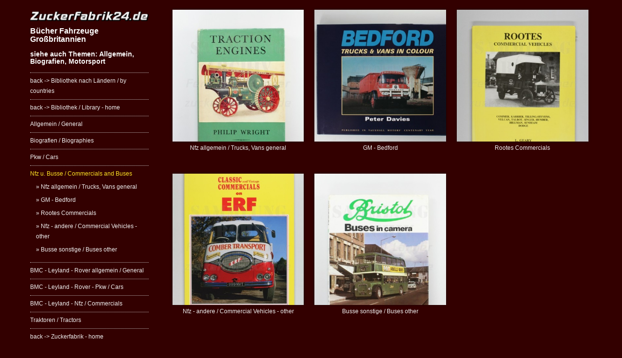

--- FILE ---
content_type: text/html
request_url: https://php.zf24.de/b3/b3gb/nfz-u.-busse-commercials-and-buses/
body_size: 2218
content:
<!DOCTYPE html>
<!--[if lt IE 7]><html lang="en" class="ie6"><![endif]-->
<!--[if IE 7]><html lang="en" class="ie7"><![endif]-->
<!--[if IE 8]><html lang="en" class="ie8"><![endif]-->
<!--[if gt IE 8]><!-->
<html lang="en" class="no-js">
  <!--<![endif]-->
  <!-- Showkase 1.7.4 , build 2018.10.18.13.41.40 -->
  <head>
  
    
    <meta http-equiv="Content-Type" content="text/html; charset=utf-8">
    <meta http-equiv="X-UA-Compatible" content="IE=edge">
    <title dir="ltr">Pages | Nfz u. Busse / Commercials and Buses</title>
    <meta name="viewport" content="width=device-width, initial-scale=1">
    <meta name="keywords" content="">
    <meta name="description" content="">
    <meta property="og:title" content="">
    <meta property="og:type" content="website">
    <meta property="og:url" content="http://php.zf24.de/b3/b3gb/nfz-u.-busse-commercials-and-buses/">
    <meta property="og:description" content="">

    
    <link rel="stylesheet" href="/b3/b3gb/_themes/boma/css/styles.css">
    <link rel="stylesheet" href="/b3/b3gb/_themes/boma/css/custom.css">

    
    <script src="/b3/b3gb/_themes/base/js/jquery-min.js"></script>
    <script src="/b3/b3gb/_themes/base/js/modernizr.custom.js"></script>
    <script src="/b3/b3gb/_themes/base/js/base.js"></script>
    <!--[if (lt IE 9) & (gt IE 6) & (!IEMobile)]>
      <script src="/b3/b3gb/_themes/base/js/selectivizr-min.js"></script>
      <script src="/b3/b3gb/_themes/base/js/respond.min.js"></script>
    <![endif]-->

    <script src="/b3/b3gb/_themes/boma/js/theme.js"></script>

    <style type="text/css">
      

      /* base font size */
      body {
        font-size: 75%;
      }
      body.background-image {
        background-image: url();
      }
      /* Site max width */
      #wrapper {
        max-width: 1350px;
      }
        /* Custom colors */
      .custom {
        background-color: #330000;
        color: #FFFFFF;
      }
      /* logo */
      .custom #wrapper .hgroup h1, 
      .custom #wrapper .hgroup h1 a:link,
      .custom #wrapper .hgroup h1 a:visited,
      .custom #wrapper .hgroup h1 a:focus,
      .custom #wrapper .hgroup h1 a:hover,
      .custom #wrapper .hgroup h1 a:active {
        color: #FFFFFF;
      }
      /* links styles */
      .custom a:not(.jb-splash-view-glry):not([class*="jb-go-back"]):link,
      .custom a:not(.jb-splash-view-glry):not([class*="jb-go-back"]):visited,
      .custom a:not(.jb-splash-view-glry):not([class*="jb-go-back"]):focus {
        color: #F2F2F2;
      }
      .custom a:not(.jb-splash-view-glry):not([class*="jb-go-back"]):hover,
      .custom a:not(.jb-splash-view-glry):not([class*="jb-go-back"]):active {
        color: #F55D60;
      }
      .custom #wrapper header nav ul li.active > a:link,
      .custom #wrapper header nav ul li.active > a:visited,
      .custom #wrapper header nav ul li.active > a:focus
       {
        color: #FFE524;
      }
      .custom #wrapper header nav ul li.active > a:hover,
      .custom #wrapper header nav ul li.active > a:active {
        color: #F55D60;
      }
      /* content styles */
      .custom h1 {
        color: #FFFFFF;
      }
      .custom h2,
      .custom h3,
      .custom h4 {
        color: #FAFAFA;
      }
      /* borders */
      .custom * {
        border-color: #CECECE;
      }
      /* forms */
      .custom .invalid,
  	  .custom .error {
    	  color: #FF0000;
    	  border-color: #FF0000;
  	  }
  	  .custom input:focus,
  	  .custom textarea:focus {
    	  border-color: #FFE524;
  	  }
  	  .custom input[type=submit] {
    	  color: #FFFFFF;
  	    background-color: #330000;
  	  }
      /* warning messages */
      .custom .error,
      .custom .invalid {
        color: #FF0000;
        border-color: #FF0000;
      }
    
    </style>
  

  </head>
  <body class="custom type-galleryindex page-33 group-0 parent body-helvetica headings-arial ">
  
    <div id="outer">
      <div id="wrapper">
        <header>
          
        <div class="hgroup">
        
          <h1>
            <a href="http://php.zf24.de/b3/b3gb"><img src="/b3/_library/files/logo_500_60_1.png" alt="Pages"></a>
            <a href="http://php.zf24.de/b3/b3gb">Bücher Fahrzeuge Großbritannien</a>
          </h1>
          <h2>siehe auch Themen: Allgemein, Biografien, Motorsport</h2>
          <div id="nav-anchors" class="nav-anchors">
            <a href="#nav" id="menu-anchor"><span class="icon-menu" aria-hidden="true"></span></a>
          </div>
        
        </div>
        <nav  id="nav" class="header-nav-items hidden-nav">
        
<ul class="nav">
  <li class="sk-type-link sk-page-1 sk-first">
    <a href="http://php.zf24.de/b3/b3lm" target="_self">back -&gt; Bibliothek nach Ländern / by countries</a>
  </li>
  <li class="sk-type-link sk-page-2">
    <a href="http://php.zf24.de/b3/index.php" target="_self">back -&gt; Bibliothek / Library - home</a>
  </li>
  <li class="sk-type-galleryindex sk-page-31">
    <a href="/b3/b3gb/allgemein-general/">Allgemein / General</a>
  </li>
  <li class="sk-type-link sk-page-52">
    <a href="http://php.zf24.de/b3/gb-uk/#1" target="_zweites">Biografien / Biographies</a>
  </li>
  <li class="sk-type-galleryindex sk-page-32">
    <a href="/b3/b3gb/pkw-cars/">Pkw / Cars</a>
  </li>
  <li class="sk-type-galleryindex sk-page-33 active">
    <a href="/b3/b3gb/nfz-u.-busse-commercials-and-buses/">Nfz u. Busse / Commercials and Buses</a>
    <ul class="subnav">
      <li class="sk-group sk-group-33 sk-type-juicebox sk-page-26 sk-first">
        <a href="/b3/b3gb/nfz-allgemein-trucks-vans-general/">Nfz allgemein / Trucks, Vans general</a>
      </li>
      <li class="sk-group sk-group-33 sk-type-juicebox sk-page-17">
        <a href="/b3/b3gb/gm-bedford/">GM - Bedford</a>
      </li>
      <li class="sk-group sk-group-33 sk-type-juicebox sk-page-15">
        <a href="/b3/b3gb/rootes-commercials/">Rootes Commercials</a>
      </li>
      <li class="sk-group sk-group-33 sk-type-juicebox sk-page-29">
        <a href="/b3/b3gb/nfz-andere-commercial-vehicles-other/">Nfz - andere / Commercial Vehicles - other</a>
      </li>
      <li class="sk-group sk-group-33 sk-type-juicebox sk-page-27 sk-last">
        <a href="/b3/b3gb/busse-sonstige-buses-other/">Busse sonstige / Buses other</a>
      </li>
    </ul>
  </li>
  <li class="sk-type-galleryindex sk-page-34">
    <a href="/b3/b3gb/bmc-leyland-rover-allgemein-general/">BMC - Leyland - Rover  allgemein / General</a>
  </li>
  <li class="sk-type-galleryindex sk-page-38">
    <a href="/b3/b3gb/bmc-leyland-rover-pkw-cars/">BMC - Leyland - Rover -  Pkw / Cars</a>
  </li>
  <li class="sk-type-galleryindex sk-page-36">
    <a href="/b3/b3gb/bmc-leyland-nfz-commercials/">BMC - Leyland - Nfz / Commercials</a>
  </li>
  <li class="sk-type-link sk-page-46">
    <a href="http://php.zf24.de/b3/b3t/gb-allg-und-andere-general-and-other/#1" target="_blank">Traktoren / Tractors</a>
  </li>
  <li class="sk-type-link sk-page-3 sk-last">
    <a href="http://www.zuckerfabrik24.de" target="_self">back -&gt; Zuckerfabrik - home</a>
  </li>
</ul>
        
        </nav>
  

        </header>
        <section class="content">
          
      <section class="page-body">
        <h2 class="page-title"></h2>
        <ul class="thumbs index-3-col">
          <li class="thumbs-item" style="max-width: 400px">
            <figure>
              <div class="image-wrap" style="padding-bottom: 100%; box-shadow: rgba(0,0,0,0.5) 0 0 5px">
                <a href="/b3/b3gb/nfz-allgemein-trucks-vans-general/" title="">
                  <img class="thumb-image" alt="" src="/b3/b3gb/_data/thumbcache/t26.jpg">
                </a>
              </div>
              <figcaption>
                <a href="/b3/b3gb/nfz-allgemein-trucks-vans-general/" title="">
                  Nfz allgemein / Trucks, Vans general
                </a>
              </figcaption>
            </figure>
          </li>
          <li class="thumbs-item" style="max-width: 400px">
            <figure>
              <div class="image-wrap" style="padding-bottom: 100%; box-shadow: rgba(0,0,0,0.5) 0 0 5px">
                <a href="/b3/b3gb/gm-bedford/" title="">
                  <img class="thumb-image" alt="" src="/b3/b3gb/_data/thumbcache/t17.jpg">
                </a>
              </div>
              <figcaption>
                <a href="/b3/b3gb/gm-bedford/" title="">
                  GM - Bedford
                </a>
              </figcaption>
            </figure>
          </li>
          <li class="thumbs-item" style="max-width: 400px">
            <figure>
              <div class="image-wrap" style="padding-bottom: 100%; box-shadow: rgba(0,0,0,0.5) 0 0 5px">
                <a href="/b3/b3gb/rootes-commercials/" title="">
                  <img class="thumb-image" alt="" src="/b3/b3gb/_data/thumbcache/t15.jpg">
                </a>
              </div>
              <figcaption>
                <a href="/b3/b3gb/rootes-commercials/" title="">
                  Rootes Commercials
                </a>
              </figcaption>
            </figure>
          </li>
          <li class="thumbs-item" style="max-width: 400px">
            <figure>
              <div class="image-wrap" style="padding-bottom: 100%; box-shadow: rgba(0,0,0,0.5) 0 0 5px">
                <a href="/b3/b3gb/nfz-andere-commercial-vehicles-other/" title="">
                  <img class="thumb-image" alt="" src="/b3/b3gb/_data/thumbcache/t29.jpg">
                </a>
              </div>
              <figcaption>
                <a href="/b3/b3gb/nfz-andere-commercial-vehicles-other/" title="">
                  Nfz - andere / Commercial Vehicles - other
                </a>
              </figcaption>
            </figure>
          </li>
          <li class="thumbs-item" style="max-width: 400px">
            <figure>
              <div class="image-wrap" style="padding-bottom: 100%; box-shadow: rgba(0,0,0,0.5) 0 0 5px">
                <a href="/b3/b3gb/busse-sonstige-buses-other/" title="">
                  <img class="thumb-image" alt="" src="/b3/b3gb/_data/thumbcache/t27.jpg">
                </a>
              </div>
              <figcaption>
                <a href="/b3/b3gb/busse-sonstige-buses-other/" title="">
                  Busse sonstige / Buses other
                </a>
              </figcaption>
            </figure>
          </li>
        </ul>
      </section>

        </section>
        <footer>
          
        <div class="socmedia">
          <a href="" title="facebook"><span class="icon-facebook2"></span></a>
          <a href="" title="flickr"><span class="icon-flickr3"></span></a>
          <a href="" title="Google+"><span class="icon-google-plus2"></span></a>
          <a href="" title="Instagram"><span class="icon-instagram"></span></a>
          <a href="" title="LinkedIn"><span class="icon-linkedin"></span></a>
          <a href="" title="Pinterest"><span class="icon-pinterest2"></span></a>
          <a href="" title="Tumblr"><span class="icon-tumblr2"></span></a>
          <a href="" title="Twitter"><span class="icon-twitter2"></span></a>
          <a href="" title="Vimeo"><span class="icon-vimeo2"></span></a>
        </div>
        <small>© copyright</small>

        </footer>
      </div>
    </div>
  
    <script src="/b3/b3gb/_themes/base/js/jquery.fitvids.js"></script>
    <script>
      $("section.content").fitVids();
    </script>
    <script src="/b3/b3gb/_themes/boma/js/custom.js"></script>

  </body>
</html>


--- FILE ---
content_type: text/css
request_url: https://php.zf24.de/b3/b3gb/_themes/boma/css/styles.css
body_size: 4822
content:
/* Generated from SASS source code */
/* http://meyerweb.com/eric/tools/css/reset/ 
   v2.0 | 20110126
   License: none (public domain)
*/
html, body, div, span, applet, object, iframe,
h1, h2, h3, h4, h5, h6, p, blockquote, pre,
a, abbr, acronym, address, big, cite, code,
del, dfn, em, img, ins, kbd, q, s, samp,
small, strike, strong, sub, sup, tt, var,
b, u, i, center,
dl, dt, dd, ol, ul, li,
fieldset, form, label, legend,
table, caption, tbody, tfoot, thead, tr, th, td,
article, aside, canvas, details, embed,
figure, figcaption, footer, header, hgroup,
menu, nav, output, ruby, section, summary,
time, mark, audio, video {
  margin: 0;
  padding: 0;
  border: 0;
  font-size: 100%;
  font: inherit;
  vertical-align: baseline;
}

/* HTML5 display-role reset for older browsers */
article, aside, details, figcaption, figure,
footer, header, hgroup, menu, nav, section {
  display: block;
}

body {
  line-height: 1;
}

ol, ul {
  /* list-style: none; */
}

blockquote, q {
  quotes: none;
}

blockquote:before, blockquote:after,
q:before, q:after {
  content: '';
  content: none;
}

table {
  border-collapse: collapse;
  border-spacing: 0;
}

/* ==================== The following styles are common to Boma, Kosel and Zero =============== */
@font-face {
  font-family: "icomoon";
  src: url("../../base/fonts/icomoon.eot");
  src: url("../../base/fonts/icomoon.eot?#iefix") format("embedded-opentype"), url("../../base/fonts/icomoon.woff") format("woff"), url("../../base/fonts/icomoon.ttf") format("truetype"), url("../../base/fonts/icomoon.svg#icomoon") format("svg");
  font-weight: normal;
  font-style: normal;
}

/* IcoMoon embed */
[class^="icon-"], [class*=" icon-"] {
  font-family: 'icomoon';
  speak: none;
  font-style: normal;
  font-weight: normal;
  font-variant: normal;
  text-transform: none;
  line-height: 1;
  -webkit-font-smoothing: antialiased;
  -moz-osx-font-smoothing: grayscale;
}

.icon-menu:before {
  content: "\e602";
}

.icon-facebook2:before {
  content: "\ea8d";
}

.icon-flickr3:before {
  content: "\eaa2";
}

.icon-google-plus2:before {
  content: "\ea89";
}

.icon-instagram:before {
  content: "\ea90";
}

.icon-linkedin:before {
  content: "\eac8";
}

.icon-pinterest2:before {
  content: "\ead1";
}

.icon-tumblr2:before {
  content: "\eabc";
}

.icon-twitter2:before {
  content: "\ea92";
}

.icon-vimeo2:before {
  content: "\ea9d";
}

html {
  overflow-y: scroll;
  overflow-x: hidden;
}

body {
  font-family: Arial, sans-serif;
  font-size: 75%;
  font-weight: normal;
  line-height: 1.75;
  -webkit-text-size-adjust: 100%;
  -ms-text-size-adjust: 100%;
  margin: 0;
}

:focus {
  outline: 0;
}

a:not([class*="jb-go-back"]) {
  text-decoration: none;
  -webkit-transition: color .4s ease-out;
  -moz-transition: color .4s ease-out;
  -o-transition: color .4s ease-out;
  -ms-transition: color .4s ease-out;
  transition: color .4s ease-out;
}

a:not([class*="jb-go-back"]) img {
  border: none;
}

p, ul, ol, dl {
  margin: 0 0 1em 0;
}

h1, h2, h3, h4, h5, h6 {
  margin: 0 0 1em 0;
  font-style: normal;
  line-height: 1.1;
}

img, object, embed {
  -ms-interpolation-mode: bicubic;
  max-width: 100%;
}

img.sk-auto-height {
  /* Override height settings from CKEditor defaults. See ckeditordialogue.js */
  height: auto !important;
}

b, strong {
  font-weight: bold;
}

em, i {
  font-style: italic;
}

input, button, textarea, select {
  font-family: inherit;
  font-size: inherit;
}

object, embed {
  height: auto;
}

/**
 * Main blocks
 */
#wrapper,
header,
section,
footer {
  position: relative;
}

#wrapper:before, #wrapper:after,
header:before,
header:after,
section:before,
section:after,
footer:before,
footer:after {
  /* Micro clearfix */
  content: " ";
  display: table;
}

#wrapper:after,
header:after,
section:after,
footer:after {
  clear: both;
}

.ie7 #wrapper, .ie7
header, .ie7
section, .ie7
footer {
  *zoom: 1;
}

footer {
  clear: both;
  margin-bottom: 1em;
}

/**
 * Modules
 * Re-usable css for use across themes
 * Designed to work with standard template html
 */
/**
 * Module to show / hide main nav on smaller screens
 * See init.js
 */
.js .hidden-nav {
  display: none;
}

/* remove show nav on load
  .js .parent .header-nav-items {
    display: none;
  }
  .js .parent .hidden-nav {
    display: block;
  }
  */
.nav-anchors {
  position: absolute;
  right: 0;
  top: 0;
  list-style-type: none;
  padding-left: 0;
  margin: 0;
}

#menu-anchor {
  font-size: 2em;
  line-height: 1;
  display: block;
}

@media only screen and (min-width: 768px) {
  /* Show hidden nav and hide menu icon */
  .js .hidden-nav {
    display: block;
  }
  #nav-anchors {
    display: none;
  }
}

/**
 * Page body module styles user-provided html from CKEditor
 */
.page-body {
  line-height: 1.75;
}

.page-body .body-content {
  margin-bottom: 2em;
}

.page-body a {
  border-bottom: 1px dotted;
}

.page-body ul,
.page-body ol {
  padding-left: 2em;
}

.page-body li {
  margin-bottom: 0.75em;
}

.page-body dd {
  margin-bottom: 1em;
}

.page-body h2:empty {
  margin: 0;
  padding: 0;
}

.page-body table {
  width: 100%;
  /* Don't use shorthand because it sets color to text color */
  border-width: 1px;
  border-style: solid;
  margin: 0 1em 1em 0;
}

.page-body caption,
.page-body th {
  text-align: left;
  font-weight: bold;
}

.page-body th,
.page-body td {
  border-width: 1px;
  border-style: solid;
  padding: 0 0.25em;
}

@media only screen and (min-width: 768px) {
  .body-content {
    -moz-column-gap: 2.5em;
    -moz-column-rule: none;
    -webkit-column-gap: 2.5em;
    -webkit-column-rule: none;
    column-gap: 2.5em;
    column-rule: none;
  }
  .columns-2 {
    -moz-column-count: 2;
    -webkit-column-count: 2;
    column-count: 2;
  }
  .columns-3 {
    -moz-column-count: 3;
    -webkit-column-count: 3;
    column-count: 3;
  }
}

/**
 * Gallery modules
 */
.gallery {
  margin-bottom: 2em;
}

.gallery-juicebox .jb-splash a {
  color: #FFFFFF;
}

#juicebox-container {
  height: 1000px;
}

#jb-dialog-login-form #jb-dialog-login-text,
#jb-dialog-login-form #jb-dialog-btn-login-submit {
  display: inline;
  font-family: Arial, sans-serif;
  height: auto;
}

#jb-dialog-login-form #jb-dialog-btn-login-submit {
  border: 1px solid;
}

.gallery-listviewer .gallery-wrap {
  list-style-type: none;
  margin: 0;
  padding: 0;
}

.gallery-listviewer .gallery-wrap > .gallery-item:last-child {
  margin: 0;
}

.gallery-listviewer .show-index-false .gallery-index {
  display: none;
}

.gallery-listviewer .gallery-item {
  padding: 0;
  margin: 0 0 2em 0;
}

.gallery-listviewer .gallery-item .title {
  margin-bottom: 0.5em;
}

.gallery-listviewer .gallery-item .title + .caption {
  margin-top: 0;
}

.gallery-listviewer .center .fig-image {
  margin: 0 auto;
}

.gallery-listviewer .image-wrap {
  /* intrinsic ratios image sizing */
  position: relative;
  height: 0;
  background-color: rgba(0, 0, 0, 0.1);
  margin-bottom: 2em;
}

.gallery-listviewer .image-wrap img {
  position: absolute;
  top: 0;
  left: 0;
}

.gallery-listviewer .featured-image {
  margin-bottom: 1em;
}

@media only screen and (min-width: 768px) {
  .gallery-listviewer figure:before, .gallery-listviewer figure:after {
    /* Micro clearfix */
    content: " ";
    display: table;
  }
  .gallery-listviewer figure:after {
    clear: both;
  }
  .ie7 .gallery-listviewer figure {
    *zoom: 1;
  }
  .gallery-listviewer .split .small-images .fig-inner {
    width: 37%;
  }
  .gallery-listviewer .split .medium-images .fig-inner {
    width: 47%;
  }
  .gallery-listviewer .split .large-images .fig-inner {
    width: 57%;
  }
  .gallery-listviewer .split .small-images figcaption {
    width: 57%;
  }
  .gallery-listviewer .split .medium-images figcaption {
    width: 47%;
  }
  .gallery-listviewer .split .large-images figcaption {
    width: 37%;
  }
  .gallery-listviewer .split-right .fig-inner {
    float: right;
  }
  .gallery-listviewer .split-right figcaption {
    float: left;
  }
  .gallery-listviewer .split-left .fig-inner {
    float: left;
  }
  .gallery-listviewer .split-left figcaption {
    float: right;
  }
}

/**
 * Gallery index module
 */
.page-body .thumbs {
  padding-left: 0;
}

.thumbs {
  list-style-type: none;
  margin: 0;
  padding: 0;
}

.thumbs:before, .thumbs:after {
  /* Micro clearfix */
  content: " ";
  display: table;
}

.thumbs:after {
  clear: both;
}

.ie7 .thumbs {
  *zoom: 1;
}

.thumbs figure {
  text-align: center;
}

.thumbs figcaption {
  margin: 0.5em 0 0.5em;
  text-align: center;
  line-height: 1.25;
  overflow: hidden;
  height: 3.75em;
}

.thumbs figcaption a {
  border-bottom: none;
}

.thumbs figcaption .imagecount {
  display: block;
}

.thumbs .thumb-image {
  opacity: 0.999;
  /* hack for 1 px white line over drop shadows in FF Mac */
}

.thumbs a:hover .thumb-image {
  opacity: 0.8;
}

.thumbs .image-wrap {
  /* Intrinsic ratios image sizing */
  position: relative;
  height: 0;
}

.thumbs .image-wrap img {
  position: absolute;
  left: 0;
  top: 0;
}

.thumbs-item {
  margin-top: 0;
  margin-bottom: 0.5em;
  zoom: 1;
  margin-left: auto;
  margin-right: auto;
  width: 98.75%;
  /* Left margin collapses into parent */
}

@media only screen and (min-width: 330px) {
  /* all layouts gallery thumbs switch to 2 columns */
  .thumbs-item {
    float: left;
    margin-left: 1.25%;
    margin-right: 1.25%;
    width: 47.5%;
  }
  .ie7 .thumbs .thumbs-item {
    width: 47.25%;
    /* ie7 rounding correction */
  }
}

/**
 * vcard module
 */
.vcard .adr {
  margin: 0 0 12px 0;
  margin-bottom: 0.75rem;
}

.vcard .adr > span {
  display: block;
  line-height: 1.4;
}

.vcard .tel .type {
  padding-right: 1em;
}

.vcard p:empty {
  display: none;
}

/**
 * Forms module
 */
label, input {
  display: block;
  margin: 0 0 12px 0;
  margin-bottom: 0.75rem;
}

textarea {
  margin: 0 0 24px 0;
  margin-bottom: 1.5rem;
  height: 10.5em;
}

input,
textarea {
  display: block;
  box-sizing: border-box;
  width: 100%;
  border: 1px solid;
  border-radius: 5px;
  padding: 6px 12px;
}

input[type=submit] {
  width: auto;
  cursor: pointer;
}

@media only screen and (min-width: 768px) {
  input[type=text],
  input[type=email] {
    width: 300px;
  }
  textarea {
    width: 600px;
  }
}

/**
 * Social media links
 */
.socmedia a {
  display: inline-block;
  font-size: 24px;
  font-size: 1.5rem;
}

.socmedia a span {
  padding-right: 0.1666667em;
  padding-right: 4px;
  vertical-align: top;
}

.socmedia a[href=""] {
  display: none;
}

/* ============================== Boma Styles =========================================== */
/**
 * Base styles
 */
h1, h2, h3, h4, h5, h6 {
  font-weight: bold;
}

h1 {
  font-size: 1.333333em;
}

h2 {
  font-size: 1.166666em;
}

h3, h4, h5, h6 {
  font-size: 1em;
}

input, textarea {
  font-size: 1em;
}

/**
 * Layout styles
 */
#outer {
  margin: 0 2.5%;
  /* margins moved here from body to fix content shift in JB full screen mode */
}

#wrapper {
  max-width: 1108px;
  /* 800/0.722 to allow for margins */
  margin: 0 auto;
  padding-top: 20px;
}

.content, header, footer {
  margin-left: 1.8953%;
  /* 21/1108 */
  margin-right: 1.8953%;
}

header {
  min-height: 4.333em;
  text-align: center;
}

header h1 img {
  display: block;
  margin: 0 0 0.333333em 0;
}

header h2 {
  margin-bottom: 1em;
}

.restricted > * {
  max-width: 540px;
}

.restricted > div {
  max-width: none;
}

footer {
  text-align: center;
}

footer .socmedia a {
  font-size: 1.5em;
}

footer small {
  font-size: 0.75em;
}

@media only screen and (min-width: 768px) {
  /* switch to a two-column layout*/
  header {
    float: left;
    text-align: left;
    width: 20%;
    margin: 0 1.25% 0 2.5%;
  }
  .content {
    float: left;
    width: 72.2021%;
    /* 800/1108 */
  }
  input[type=text],
  input[type=email] {
    width: 250px;
  }
  textarea {
    width: 500px;
  }
  footer {
    text-align: left;
  }
}

/**
 * Left navigation module
 */
nav {
  overflow: hidden;
  margin-top: 1.25em;
}

nav ul {
  overflow: hidden;
  list-style: none;
  /* text-align: center; */
  margin: 0 0 1em 0;
}

nav a {
  text-decoration: none;
  display: block;
  padding: 0.5em 0;
}

nav > ul > li > a {
  border-top-width: 1px;
  border-top-style: dotted;
}

.subnav {
  margin-bottom: 0;
}

.subnav a {
  padding: 0 0 0.5em 0;
}

@media only screen and (min-width: 768px) {
  .subnav .sk-last {
    margin-bottom: 0.75em;
  }
  .subnav a {
    padding: 0 0 0.5em 1em;
  }
  .subnav a:before {
    content: "\00BB";
    margin-right: 0.25em;
  }
}

/**
 * about page
 */
.profile-image {
  padding-bottom: 1em;
}

/**
 * Contact page
 */
#contact-form {
  margin-bottom: 1em;
}

/**
 * Gallery index page
 */
.type-galleryindex .thumbs {
  margin-top: 1.25em;
}

.type-galleryindex .page-title:empty + .thumbs {
  margin-top: 0;
}

/**
 * Gallery index page breakpoints
 */
/* 3 column layout 3 column breakpoint */
@media only screen and (min-width: 768px) {
  .index-3-col .thumbs-item {
    width: 30.83333%;
  }
  .ie7 .index-3-col .thumbs-item {
    margin-left: 1.1849%;
    margin-right: 1.1849%;
    width: 30.76823%;
  }
}

/* 4 column layout 3 column breakpoint */
@media only screen and (min-width: 630px) {
  .index-4-col .thumbs-item {
    width: 30.83333%;
  }
  .ie7 .index-4-col .thumbs-item {
    margin-left: 1.17063%;
    margin-right: 1.17063%;
    width: 30.75397%;
  }
}

/* 4 column layout 4 column breakpoint */
@media only screen and (min-width: 1024px) {
  .index-4-col .thumbs-item {
    width: 22.5%;
  }
  .ie7 .index-4-col .thumbs-item {
    margin-left: 1.20117%;
    margin-right: 1.20117%;
    width: 22.45117%;
  }
}

/* 5 column layout 3 column breakpoint */
@media only screen and (min-width: 550px) {
  .index-5-col .thumbs-item {
    width: 30.83333%;
  }
  .ie7 .index-5-col .thumbs-item {
    margin-left: 1.15909%;
    margin-right: 1.15909%;
    width: 30.74242%;
  }
}

/* 5 column layout 4 column breakpoint */
@media only screen and (min-width: 700px) {
  .index-5-col .thumbs-item {
    width: 22.5%;
  }
  .ie7 .index-5-col .thumbs-item {
    margin-left: 1.17857%;
    margin-right: 1.17857%;
    width: 22.42857%;
  }
}

/* 5 column layout 5 column breakpoint */
@media only screen and (min-width: 1024px) {
  .index-5-col .thumbs-item {
    width: 17.5%;
  }
  .ie7 .index-5-col .thumbs-item {
    margin-left: 1.20117%;
    margin-right: 1.20117%;
    width: 17.45117%;
  }
}

/* 6 column layout 3 column breakpoint */
@media only screen and (min-width: 420px) {
  .index-6-col .thumbs-item {
    width: 30.83333%;
  }
  .ie7 .index-6-col .thumbs-item {
    margin-left: 1.13095%;
    margin-right: 1.13095%;
    width: 30.71429%;
  }
}

/* 6 column layout 4 column breakpoint */
@media only screen and (min-width: 520px) {
  .index-6-col .thumbs-item {
    width: 22.5%;
  }
  .ie7 .index-6-col .thumbs-item {
    margin-left: 1.15385%;
    margin-right: 1.15385%;
    width: 22.40385%;
  }
}

/* 6 column layout 5 column breakpoint */
@media only screen and (min-width: 700px) {
  .index-6-col .thumbs-item {
    width: 17.5%;
  }
  .ie7 .index-6-col .thumbs-item {
    margin-left: 1.17857%;
    margin-right: 1.17857%;
    width: 17.42857%;
  }
}

/* 6 column layout 6 column breakpoint */
@media only screen and (min-width: 1024px) {
  .index-6-col .thumbs-item {
    width: 14.16667%;
  }
  .ie7 .index-6-col .thumbs-item {
    margin-left: 1.20117%;
    margin-right: 1.20117%;
    width: 14.11784%;
  }
}

/**
 * User choices
 */
/* Light color scheme */
.light {
  background-color: #FFF;
  color: #4C4C4C;
}

.light * {
  border-color: #CECECE;
}

.light h1 {
  color: #6E6E6E;
}

.light h2 {
  color: #6E6E6E;
}

.light .invalid,
.light .error {
  color: #F00;
  border-color: #F00;
}

.light input:focus,
.light textarea:focus {
  border-color: #000;
}

.light input[type=submit] {
  color: #4C4C4C;
  background-color: #FFF;
}

.light a:not(.jb-splash-view-glry):not([class*="jb-go-back"]):link, .light a:not(.jb-splash-view-glry):not([class*="jb-go-back"]):visited, .light a:not(.jb-splash-view-glry):not([class*="jb-go-back"]):focus {
  color: #6E6E6E;
  border-bottom-color: #6E6E6E;
}

.light a:not(.jb-splash-view-glry):not([class*="jb-go-back"]):not(#menu-anchor):hover, .light a:not(.jb-splash-view-glry):not([class*="jb-go-back"]):not(#menu-anchor):active {
  color: #000;
  border-bottom-color: #000;
}

.light #outer #wrapper header .hgroup h1 a:link, .light #outer #wrapper header .hgroup h1 a:visited, .light #outer #wrapper header .hgroup h1 a:focus, .light #outer #wrapper header .hgroup h1 a:hover, .light #outer #wrapper header .hgroup h1 a:active {
  color: #6E6E6E;
}

.light #outer #wrapper header .hgroup h2 {
  color: #6E6E6E;
}

.light #outer #wrapper header nav li.active > a:link,
.light #outer #wrapper header nav li.active > a:visited,
.light #outer #wrapper header nav li.active > a:focus,
.light #outer #wrapper header nav li.active > a:hover,
.light #outer #wrapper header nav li.active > a:active {
  color: #000;
}

/* Dark color scheme */
.dark {
  background-color: #222;
  color: #D9D9D9;
}

.dark * {
  border-color: #666;
}

.dark h1 {
  color: #C0C0C0;
}

.dark h2 {
  color: #C0C0C0;
}

.dark .invalid,
.dark .error {
  color: #F00;
  border-color: #F00;
}

.dark input:focus,
.dark textarea:focus {
  border-color: #FFF;
}

.dark input[type=submit] {
  color: #D9D9D9;
  background-color: #222;
}

.dark a:not(.jb-splash-view-glry):not([class*="jb-go-back"]):link, .dark a:not(.jb-splash-view-glry):not([class*="jb-go-back"]):visited, .dark a:not(.jb-splash-view-glry):not([class*="jb-go-back"]):focus {
  color: #C0C0C0;
  border-bottom-color: #C0C0C0;
}

.dark a:not(.jb-splash-view-glry):not([class*="jb-go-back"]):not(#menu-anchor):hover, .dark a:not(.jb-splash-view-glry):not([class*="jb-go-back"]):not(#menu-anchor):active {
  color: #FFF;
  border-bottom-color: #FFF;
}

.dark #outer #wrapper header .hgroup h1 a:link, .dark #outer #wrapper header .hgroup h1 a:visited, .dark #outer #wrapper header .hgroup h1 a:focus, .dark #outer #wrapper header .hgroup h1 a:hover, .dark #outer #wrapper header .hgroup h1 a:active {
  color: #C0C0C0;
}

.dark #outer #wrapper header .hgroup h2 {
  color: #C0C0C0;
}

.dark #outer #wrapper header nav li.active > a:link,
.dark #outer #wrapper header nav li.active > a:visited,
.dark #outer #wrapper header nav li.active > a:focus,
.dark #outer #wrapper header nav li.active > a:hover,
.dark #outer #wrapper header nav li.active > a:active {
  color: #FFF;
}

/* background styles must be set individually for local override */
.background-cover {
  background-repeat: no-repeat;
  background-position: center center;
  background-attachment: fixed;
  background-size: cover;
}

.background-repeat {
  background-repeat: repeat;
  background-position: top left;
  background-attachment: scroll;
}

.background-repeat-x {
  background-repeat: repeat-x;
  background-position: top left;
  background-attachment: scroll;
}

.background-repeat-y {
  background-repeat: repeat-y;
  background-position: top left;
  background-attachment: scroll;
}

.ie7 body.background-cover,
.ie8 body.background-cover {
  background-image: none;
}

.body-arial,
.headings-arial h1,
.headings-arial h2,
.headings-arial h3,
.headings-arial h4,
.headings-arial h5,
.headings-arial h6 {
  font-family: Arial, sans-serif;
}

.body-arial #jb-dialog-login-form,
.body-arial input,
.body-arial textarea {
  font-family: Arial, sans-serif;
}

.body-courier,
.headings-courier h1,
.headings-courier h2,
.headings-courier h3,
.headings-courier h4,
.headings-courier h5,
.headings-courier h6 {
  font-family: 'Courier New', monospace;
}

.body-courier #jb-dialog-login-form,
.body-courier input,
.body-courier textarea {
  font-family: 'Courier New', monospace;
}

.body-georgia,
.headings-georgia h1,
.headings-georgia h2,
.headings-georgia h3,
.headings-georgia h4,
.headings-georgia h5,
.headings-georgia h6 {
  font-family: Georgia, 'Times New Roman', Times, serif;
}

.body-georgia #jb-dialog-login-form,
.body-georgia input,
.body-georgia textarea {
  font-family: Georgia, 'Times New Roman', Times, serif;
}

.body-helvetica,
.headings-helvetica h1,
.headings-helvetica h2,
.headings-helvetica h3,
.headings-helvetica h4,
.headings-helvetica h5,
.headings-helvetica h6 {
  font-family: 'Helvetica Neue', Helvetica, Arial, sans-serif;
}

.body-helvetica #jb-dialog-login-form,
.body-helvetica input,
.body-helvetica textarea {
  font-family: 'Helvetica Neue', Helvetica, Arial, sans-serif;
}

.body-lucida-console,
.headings-lucida-console h1,
.headings-lucida-console h2,
.headings-lucida-console h3,
.headings-lucida-console h4,
.headings-lucida-console h5,
.headings-lucida-console h6 {
  font-family: 'Lucida Console', monospace;
}

.body-lucida-console #jb-dialog-login-form,
.body-lucida-console input,
.body-lucida-console textarea {
  font-family: 'Lucida Console', monospace;
}

.body-lucida-sans,
.headings-lucida-sans h1,
.headings-lucida-sans h2,
.headings-lucida-sans h3,
.headings-lucida-sans h4,
.headings-lucida-sans h5,
.headings-lucida-sans h6 {
  font-family: 'Lucida Sans Unicode', 'Lucida Grande', sans-serif;
}

.body-lucida-sans #jb-dialog-login-form,
.body-lucida-sans input,
.body-lucida-sans textarea {
  font-family: 'Lucida Sans Unicode', 'Lucida Grande', sans-serif;
}

.body-palatino,
.headings-palatino h1,
.headings-palatino h2,
.headings-palatino h3,
.headings-palatino h4,
.headings-palatino h5,
.headings-palatino h6 {
  font-family: 'Palatino Linotype', 'Book Antiqua', Palatino, serif;
}

.body-palatino #jb-dialog-login-form,
.body-palatino input,
.body-palatino textarea {
  font-family: 'Palatino Linotype', 'Book Antiqua', Palatino, serif;
}

.body-tahoma,
.headings-tahoma h1,
.headings-tahoma h2,
.headings-tahoma h3,
.headings-tahoma h4,
.headings-tahoma h5,
.headings-tahoma h6 {
  font-family: Tahoma, Geneva, sans-serif;
}

.body-tahoma #jb-dialog-login-form,
.body-tahoma input,
.body-tahoma textarea {
  font-family: Tahoma, Geneva, sans-serif;
}

.body-times,
.headings-times h1,
.headings-times h2,
.headings-times h3,
.headings-times h4,
.headings-times h5,
.headings-times h6 {
  font-family: 'Times New Roman', Times, serif;
}

.body-times #jb-dialog-login-form,
.body-times input,
.body-times textarea {
  font-family: 'Times New Roman', Times, serif;
}

.body-verdana,
.headings-verdana h1,
.headings-verdana h2,
.headings-verdana h3,
.headings-verdana h4,
.headings-verdana h5,
.headings-verdana h6 {
  font-family: Verdana, Geneva, Arial, sans-serif;
}

.body-verdana #jb-dialog-login-form,
.body-verdana input,
.body-verdana textarea {
  font-family: Verdana, Geneva, Arial, sans-serif;
}


--- FILE ---
content_type: text/css
request_url: https://php.zf24.de/b3/b3gb/_themes/boma/css/custom.css
body_size: 107
content:
/* Set your custom styles here */
/* Tip - keep a backup of your custom styles and document with comments like these */



--- FILE ---
content_type: application/javascript
request_url: https://php.zf24.de/b3/b3gb/_themes/base/js/base.js
body_size: 885
content:
/* Normalized hide address bar for iOS & Android (c) Scott Jehl, scottjehl.com MIT License */
//(function(a){var b=a.document;if(!location.hash&&a.addEventListener){window.scrollTo(0,1);var c=1,d=function(){return a.pageYOffset||b.compatMode==="CSS1Compat"&&b.documentElement.scrollTop||b.body.scrollTop||0},e=setInterval(function(){if(b.body){clearInterval(e);c=d();a.scrollTo(0,c===1?0:1)}},15);a.addEventListener("load",function(){setTimeout(function(){if(d()<20){a.scrollTo(0,c===1?0:1)}},0)})}})(this);



(function(w){

	$(document).ready(function() {
		setNav();
		//$("nav ul ul").clone().addClass("nav-2").insertAfter($("nav>ul"));
	});

	/*
	 * Toggle navigation for small screens
	 * Doesn't hide or show anything, just appends a classname
	 * It's up to your CSS to decide if you want to hide or show it.
	 * Can handle different links to toggle different menu panels
	 * Each <a> in the #nav-anchors element should have its href set to
	 * the ID of the menu panel you want to toggle. 
	 */
	function setNav() {
		//Add a classname to the menu to allow CSS to control display
		var menuClass = ".header-nav-items";
		
		/*
		 * Default is to add a class to all menus to indicate that the 
		 * menu can be hidden if required by the media query
		 */ 
		$(menuClass).addClass("hidden-nav");
		//Grab all the anchorLinks : These are the button to show the menus
		var $anchorLinks = $('#nav-anchors').find('a');
		//Give them something to do
		$anchorLinks.click(function(e){
			e.preventDefault();
			var $this = $(this);
			var thisHref = $this.attr('href');
			if($this.hasClass('active')) {
				//Use to set the select state of the anchor
				$this.removeClass('active');
				//remove the "hidden" class to the relevant menu 
				$(thisHref).addClass("hidden-nav");
			} else {
				//Clear the select state of all the anchorlinks
				$anchorLinks.removeClass('active');
				//Set the select state of the clicked anchor
				$this.addClass('active');
				//append the "hidden" class to the relevant menu 
				$(thisHref).removeClass("hidden-nav");
			}
		});
	}
	
})(this);



--- FILE ---
content_type: application/javascript
request_url: https://php.zf24.de/b3/b3gb/_themes/boma/js/custom.js
body_size: 106
content:
/* Add custom javascript here. It will be linked from the bottom of all pages. Tip - keep a backup. */


--- FILE ---
content_type: application/javascript
request_url: https://php.zf24.de/b3/b3gb/_themes/boma/js/theme.js
body_size: 54
content:
/**
 * Add child theme specific scripts here
 */
